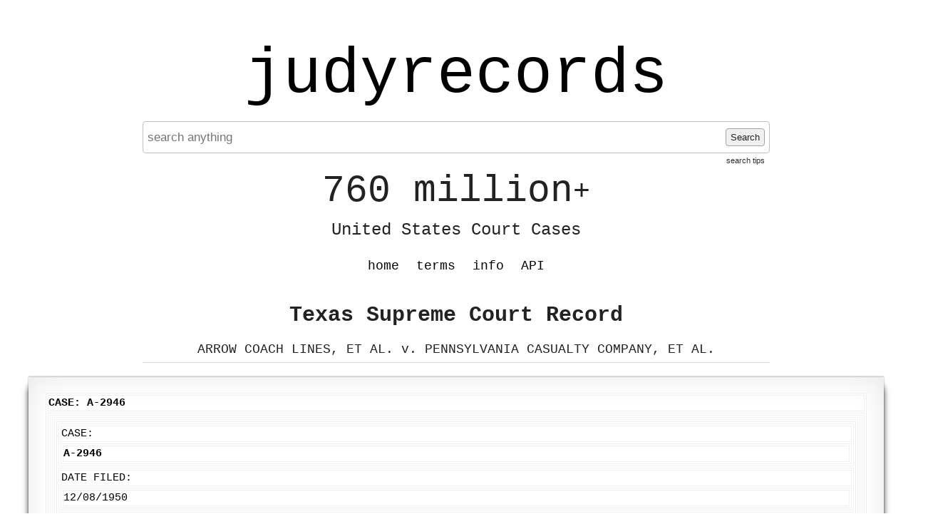

--- FILE ---
content_type: text/html; charset=UTF-8
request_url: https://www.judyrecords.com/record/vapt51wadc1
body_size: 4465
content:
<!doctype html>
<html class="case interior datasource-texasappeals noResults">
    <head>
        <meta charset="utf-8">
        <meta http-equiv="content-language" content="en-US">
        <meta name="description" content="Instantly search 760 million+ United States court cases.">

        <meta http-equiv="x-ua-compatible" content="ie=edge">
        <meta name="viewport" content="width=device-width, initial-scale=1, minimum-scale=1">
        <meta name="theme-color" content="#dedede">


        <link rel="apple-touch-icon" sizes="180x180" href="/apple-touch-icon.png">
        <link rel="icon" type="image/png" sizes="32x32" href="/favicon-32x32.png">
        <link rel="icon" type="image/png" sizes="16x16" href="/favicon-16x16.png">
        <link rel="manifest" href="/site.webmanifest">
        <link rel="mask-icon" href="/safari-pinned-tab.svg" color="#5bbad5">
        <meta name="msapplication-TileColor" content="#da532c">
        <meta name="theme-color" content="#ffffff">


                <title>ARROW COACH LINES, ET AL. v. PENNSYLVANIA CASUALTY COMPANY, ET AL. - Texas Supreme Court Record - judyrecords</title>


        <link type="text/css" rel="stylesheet" href="/assets/normalize.css">
        <link type="text/css" rel="stylesheet" href="/assets/boilerplate.css">
        <link type="text/css" rel="stylesheet" href="/assets/site.css?release=2026-01-09-a">

        <script src="https://ajax.googleapis.com/ajax/libs/jquery/1.11.3/jquery.min.js"></script>
        <script type="text/javascript" src="/assets/spin.min.js"></script>
        <script type="text/javascript" src="/assets/site.js?release=2025-11-10-b"></script>


        
<script type="text/javascript">

    $(document).ready(function () {
        var $searchForm = $("form.searchForm");
        if ($searchForm.length) {
            function showSearchProcessingNotification() {
                $("div.searchStatus").show().html("Searching... Please wait a moment...");
                var searchStatusSpinJsOpts = {top: "50%", left: "5px"};
                var spinJsOpts = $.extend(spinJsDefaultOpts, searchStatusSpinJsOpts);
                var spinerTargetElem = $("div.searchStatus").get(0);
                var searchStatusSpinner = new Spinner(spinJsOpts).spin(spinerTargetElem);
                return searchStatusSpinner;
            }

            function hideSearchProcessingNotification(searchStatusSpinner) {
                $("div.searchStatus").hide();
                searchStatusSpinner.stop();
            }

            function enableSearchForm($searchForm) {
                $searchForm.find('button[type=submit]').prop('disabled', false);
            }

            function disableSearchForm($searchForm) {
                $searchForm.find("button[type=submit]").prop("disabled", true);
                $searchForm.find("input[type=text]").blur();
            }

            enableSearchForm($searchForm);
            $searchForm.submit(function (event) {
                Object.keys(sessionStorage).filter(function (key) {
                    return /^scrollPositionTop_/.test(key);
                }).forEach(function (key) {
                    sessionStorage.removeItem(key);
                });
                $(window).off('unload', window.saveScrollPosition);
                event.preventDefault();
                disableSearchForm($searchForm);
                var searchStatusSpinner = showSearchProcessingNotification();
                var requestData = $searchForm.serializeArray();
                $.ajax({url: "/addSearchJob", data: requestData}).fail(function () {
                    alert("addSearchJob http request failed. please retry search.");
                    enableSearchForm($searchForm);
                }).done(function (response) {
                    var captchaPageTitleRegex = /<title\b[^>]*>\s*Captcha\s+/;
                    var isRedirectedToCaptchaPage = captchaPageTitleRegex.test(response);
                    if (isRedirectedToCaptchaPage) {
                        window.location.href = "/captcha?preCaptchaUri=" + encodeURIComponent(window.location.href);
                        return;
                    }
                    if (response.status === "failed") {
                        var alertMsg = "";
                        if (response.errors) {
                            $.each(response.errors, function (index, value) {
                                alertMsg += value + "\n";
                            })
                        }
                        alert(alertMsg);
                        enableSearchForm($searchForm);
                        hideSearchProcessingNotification(searchStatusSpinner);
                        window.focusSearchInput();
                    }
                    if (response.status === "succeeded") {
                        var requestData = {searchJobId: response.searchJobId};
                        var pollingIntervalInMilliseconds = 100;
                        var timeoutID = setTimeout(function () {
                            (function pollSearchJobStatus() {
                                $.ajax({url: "/getSearchJobStatus", data: requestData}).done(function (response) {
                                    if (response.status === "failed") {
                                        alert("getSearchJobStatus action failed. please retry search.");
                                        enableSearchForm($searchForm);
                                        hideSearchProcessingNotification(searchStatusSpinner);
                                    }
                                    if (response.status === "succeeded") {
                                        var isSearchJobComplete = response.processingStatus === "failed" || response.processingStatus === "succeeded";
                                        if (!isSearchJobComplete) {
                                            setTimeout(pollSearchJobStatus, 100);
                                        } else {
                                            if (response.processingStatus === "failed") {
                                                enableSearchForm($searchForm);
                                                hideSearchProcessingNotification(searchStatusSpinner);
                                                alert("An error occurred processing your search. Please try again in a moment or try another search.");
                                            } else {
                                                window.location = "/getSearchResults/?page=1";
                                            }
                                        }
                                    }
                                })
                            })();
                        }, pollingIntervalInMilliseconds);
                    }
                })
            })
        }
    });
</script>




        <link rel="canonical" href="https://www.judyrecords.com/record/vapt51wadc1">

    
                
        
        <link rel="stylesheet" href="https://cdn.jsdelivr.net/npm/@fancyapps/ui@4.0/dist/fancybox.css" />
        <script src="https://cdn.jsdelivr.net/npm/@fancyapps/ui@4.0/dist/fancybox.umd.js"></script>
    
    
    </head>
    <body>
        
            <script async src="https://www.googletagmanager.com/gtag/js?id=G-X7RRTK6GGL"></script>
            <script>
                window.dataLayer = window.dataLayer || [];
                function gtag(){dataLayer.push(arguments);}
                gtag('js', new Date());

                gtag('config', 'G-X7RRTK6GGL');
            </script>

        

        <div class="mainContent">

                        <a href="//www.judyrecords.com" class="siteTitle">judyrecords</a>

            



<form action="/" class="searchForm" method="get">

<div class="searchFormInner">

        <input placeholder="search anything" autocomplete="off" value="" type="text" name="search"  />
    <button type="submit">
        Search
    </button>

    <a class="searchTipsLink" href="/info#searchTipsHeader">search tips</a>
</div>

</form>


<div class="searchStatus">
</div>
            <div class="tagline">
                <span class="top">760 million<span class="plus">+</span></span>
                <br /><span class="bottom">United States Court Cases</span>
            </div>

            <ul class="navMenu clearfix">

                <li class=""><a href="/">home</a></li>
                <li class=""><a href="/terms">terms</a></li>
                <li class=""><a href="/info">info</a></li>
                
                <li class=""><a href="/api">API</a></li>            </ul>

            
                <div class="pageCopy">
                    





<h2 class="recordContext general">Texas Supreme Court Record</h2>

    <h1 class="recordStyle">ARROW COACH LINES, ET AL. v. PENNSYLVANIA CASUALTY COMPANY, ET AL.</h1>





                </div>
                    </div>

        
            <div class="secondaryContent">
                
    

        
    
        <article class="record page">

                        <div class="article-inner"><div id="main-panel-content"> <div id="main-content-head" class="panel-heading"> Case: A-2946     </div> <div id="main-content" class="panel-content"> <div class="row-fluid" style="display: block"> <div class="span12"> <div class="panel" id="panelTextSelection"> <div class="panel-content"> <div id="case" class="row-fluid"> <div class="span2"> <label class="form1"> Case: </label> </div> <div class="span10" style="float: left;"> <div> <strong> A-2946 </strong> </div> </div> </div> <div class="row-fluid"> <div class="span2"> <label class="form1"> Date Filed: </label> </div> <div class="span10"> <div> 12/08/1950 </div> </div> </div> <div class="row-fluid"> <div class="span2"> <label class="form1"> Case Type: </label> </div> <div class="span10"> Application for Writ of Error </div> </div> <div class="row-fluid"> <div class="span2"> <label class="form1"> Style: </label> </div> <div class="span10"> ARROW COACH LINES, ET AL.  </div> </div> <div class="row-fluid"> <div class="span2"> <label class="form1"> v.: </label> </div> <div class="span10"> PENNSYLVANIA CASUALTY COMPANY, ET AL.  </div> </div> </div> </div> </div> </div> <div class="row-fluid" style="display: block"> <div class="span12"> <div class="panel" id="Div3"> <div class="panel-heading panel-heading-content"> Appellate Briefs </div> <div class="panel-content"> <div id="ctl00_ContentPlaceHolder1_pnlBriefs"> <div id="ctl00_ContentPlaceHolder1_grdBriefs" class="RadGrid RadGrid_Default"> <table class="rgMasterTable rgClipCells" rules="rows" border="1" id="ctl00_ContentPlaceHolder1_grdBriefs_ctl00" style="width:100%;table-layout:fixed;empty-cells:show;"> <colgroup>           </colgroup> <thead> <tr> <th scope="col" class="rgHeader rgSorted"> Date   </th><th scope="col" class="rgHeader"> Event Type </th><th scope="col" class="rgHeader"> Description </th><th scope="col" class="rgHeader"> Remarks </th><th scope="col" class="rgHeader">Document</th> </tr> </thead><tbody> <tr class="rgRow" id="ctl00_ContentPlaceHolder1_grdBriefs_ctl00__0" style="border-width:0px;border-style:None;"> <td class="rgSorted">02/01/1951</td><td style="width:80px;">Motion for Rehearing</td><td style="width:80px;">Petitioner</td><td> <br></td><td align="left" style="width:160px;"> <div> <table class="docGrid" cellspacing="0" border="0" id="ctl00_ContentPlaceHolder1_grdBriefs_ctl00_ctl04_gridBriefDocs" style="width:160px;border-collapse:collapse;"> <tr> <td class="docLink" align="left" style="width:75px;white-space:nowrap;"> <a  href="https://search.txcourts.gov/SearchMedia.aspx?MediaVersionID=b79dea48-805f-4956-a45c-67d3bc8b69d9&coa=cossup&DT=REHEARING&MediaID=595c02bb-c410-4e18-9dd9-117386a122d3"  data-fancybox data-type="iframe" data-preload="false" rel="nofollow"> [ PDF/770 KB ] </a> </td><td class="docLink" align="left" style="border-style:None;width:75px;white-space:nowrap;"></td> </tr> </table> </div> </td> </tr><tr class="rgAltRow" id="ctl00_ContentPlaceHolder1_grdBriefs_ctl00__1" style="background-color:WhiteSmoke;border-width:0px;border-style:None;"> <td class="rgSorted">12/11/1950</td><td style="width:80px;">Response to Petition</td><td style="width:80px;">Respondent</td><td> <br></td><td align="left" style="width:160px;"> <div> <table class="docGrid" cellspacing="0" border="0" id="ctl00_ContentPlaceHolder1_grdBriefs_ctl00_ctl06_gridBriefDocs" style="width:160px;border-collapse:collapse;"> <tr> <td class="docLink" align="left" style="width:75px;white-space:nowrap;"> <a  href="https://search.txcourts.gov/SearchMedia.aspx?MediaVersionID=e07020ad-3531-4294-98e4-6b77e7f06166&coa=cossup&DT=BRIEFS&MediaID=7b86d674-71d0-4a97-81c7-9199706f7151"  data-fancybox data-type="iframe" data-preload="false" rel="nofollow"> [ PDF/7.27 MB ] </a> </td><td class="docLink" align="left" style="border-style:None;width:75px;white-space:nowrap;"></td> </tr> </table> </div> </td> </tr><tr class="rgRow" id="ctl00_ContentPlaceHolder1_grdBriefs_ctl00__2" style="border-width:0px;border-style:None;"> <td class="rgSorted">12/08/1950</td><td style="width:80px;">Application for Writ of Error - Filed</td><td style="width:80px;">Petitioner</td><td> <br></td><td align="left" style="width:160px;"> <div> <table class="docGrid" cellspacing="0" border="0" id="ctl00_ContentPlaceHolder1_grdBriefs_ctl00_ctl08_gridBriefDocs" style="width:160px;border-collapse:collapse;"> <tr> <td class="docLink" align="left" style="width:75px;white-space:nowrap;"> <a  href="https://search.txcourts.gov/SearchMedia.aspx?MediaVersionID=1dc6c48d-b051-458c-b994-5db31ccf90c6&coa=cossup&DT=BRIEFS&MediaID=57a0c563-6713-4860-a807-f0183fbea6f3"  data-fancybox data-type="iframe" data-preload="false" rel="nofollow"> [ PDF/5.89 MB ] </a> </td><td class="docLink" align="left" style="border-style:None;width:75px;white-space:nowrap;"></td> </tr> </table> </div> </td> </tr> </tbody> </table>   </div> </div> </div> </div> </div> </div> <div class="row-fluid" style="display: block"> <div class="span12"> <div class="panel" id="Div4"> <div class="panel-heading panel-heading-content"> Case Events </div> <div class="panel-content"> <div id="ctl00_ContentPlaceHolder1_pnlEvents"> <div id="ctl00_ContentPlaceHolder1_grdEvents" class="RadGrid RadGrid_Default"> <table class="rgMasterTable rgClipCells" rules="rows" border="1" id="ctl00_ContentPlaceHolder1_grdEvents_ctl00" style="width:100%;table-layout:fixed;empty-cells:show;"> <colgroup>           </colgroup> <thead> <tr> <th scope="col" class="rgHeader"> Date </th><th scope="col" class="rgHeader"> Event Type </th><th scope="col" class="rgHeader"> Disposition </th><th scope="col" class="rgHeader"> Remarks </th><th scope="col" class="rgHeader">Document</th> </tr> </thead><tbody> <tr class="rgRow" id="ctl00_ContentPlaceHolder1_grdEvents_ctl00__0"> <td style="width:35px;">02/01/1951</td><td style="width:60px;">Motion for Rehearing</td><td>Overruled</td><td> <br></td><td align="left" style="width:160px;"> <div> <table class="docGrid" cellspacing="0" rules="all" border="1" id="ctl00_ContentPlaceHolder1_grdEvents_ctl00_ctl04_gridDocument" style="width:100%;border-collapse:collapse;"> <tr> <td class="docLink" align="left" style="border-style:None;white-space:nowrap;"> <a  href="https://search.txcourts.gov/SearchMedia.aspx?MediaVersionID=b79dea48-805f-4956-a45c-67d3bc8b69d9&coa=cossup&DT=REHEARING&MediaID=595c02bb-c410-4e18-9dd9-117386a122d3"  data-fancybox data-type="iframe" data-preload="false" rel="nofollow"> [ PDF/770 KB ] </a> </td><td class="docLink" align="left" style="border-width:1px;border-style:Solid;white-space:nowrap;"></td> </tr> </table> </div> </td> </tr><tr class="rgAltRow" id="ctl00_ContentPlaceHolder1_grdEvents_ctl00__1" style="background-color:WhiteSmoke;"> <td style="width:35px;">12/11/1950</td><td style="width:60px;">Response to Petition</td><td></td><td> <br></td><td align="left" style="width:160px;"> <div> <table class="docGrid" cellspacing="0" rules="all" border="1" id="ctl00_ContentPlaceHolder1_grdEvents_ctl00_ctl06_gridDocument" style="width:100%;border-collapse:collapse;"> <tr> <td class="docLink" align="left" style="border-style:None;white-space:nowrap;"> <a  href="https://search.txcourts.gov/SearchMedia.aspx?MediaVersionID=e07020ad-3531-4294-98e4-6b77e7f06166&coa=cossup&DT=BRIEFS&MediaID=7b86d674-71d0-4a97-81c7-9199706f7151"  data-fancybox data-type="iframe" data-preload="false" rel="nofollow"> [ PDF/7.27 MB ] </a> </td><td class="docLink" align="left" style="border-width:1px;border-style:Solid;white-space:nowrap;"></td> </tr> </table> </div> </td> </tr><tr class="rgRow" id="ctl00_ContentPlaceHolder1_grdEvents_ctl00__2"> <td style="width:35px;">12/08/1950</td><td style="width:60px;">Application for Writ of Error - Filed</td><td></td><td> <br></td><td align="left" style="width:160px;"> <div> <table class="docGrid" cellspacing="0" rules="all" border="1" id="ctl00_ContentPlaceHolder1_grdEvents_ctl00_ctl08_gridDocument" style="width:100%;border-collapse:collapse;"> <tr> <td class="docLink" align="left" style="border-style:None;white-space:nowrap;"> <a  href="https://search.txcourts.gov/SearchMedia.aspx?MediaVersionID=1dc6c48d-b051-458c-b994-5db31ccf90c6&coa=cossup&DT=BRIEFS&MediaID=57a0c563-6713-4860-a807-f0183fbea6f3"  data-fancybox data-type="iframe" data-preload="false" rel="nofollow"> [ PDF/5.89 MB ] </a> </td><td class="docLink" align="left" style="border-width:1px;border-style:Solid;white-space:nowrap;"></td> </tr> </table> </div> </td> </tr><tr class="rgAltRow" id="ctl00_ContentPlaceHolder1_grdEvents_ctl00__3" style="background-color:WhiteSmoke;"> <td style="width:35px;">12/08/1950</td><td style="width:60px;">Document received (See Remarks)</td><td></td><td> <br></td><td align="left" style="width:160px;"> <div> <table class="docGrid" cellspacing="0" rules="all" border="1" id="ctl00_ContentPlaceHolder1_grdEvents_ctl00_ctl10_gridDocument" style="width:100%;border-collapse:collapse;"> <tr> <td class="docLink" align="left" style="border-style:None;white-space:nowrap;"> <a  href="https://search.txcourts.gov/SearchMedia.aspx?MediaVersionID=33689351-69b0-459b-ad15-60a576690ee5&coa=cossup&DT=OTHER&MediaID=9784053c-6f31-416c-989a-f5a5f2c55366"  data-fancybox data-type="iframe" data-preload="false" rel="nofollow"> [ PDF/2.63 MB ] </a> </td><td class="docLink" align="left" style="border-width:1px;border-style:Solid;white-space:nowrap;"></td> </tr> </table> </div> </td> </tr> </tbody> </table>   </div> </div> </div> </div> </div> </div> <div class="row-fluid"> <div class="span12"> <div class="panel" id="Div5"> <div class="panel-heading panel-heading-content"> Calendars </div> <div class="panel-content"> <div id="ctl00_ContentPlaceHolder1_Panel2"> <div id="ctl00_ContentPlaceHolder1_grdCalendar" class="RadGrid RadGrid_Default"> <table class="rgMasterTable rgClipCells" border="0" id="ctl00_ContentPlaceHolder1_grdCalendar_ctl00" style="width:100%;table-layout:fixed;empty-cells:show;"> <colgroup>         </colgroup> <thead> <tr> <th scope="col" class="rgHeader">Set Date</th><th scope="col" class="rgHeader">Calendar Type</th><th scope="col" class="rgHeader">Reason Set</th><th scope="col" class="rgHeader">Remarks</th> </tr> </thead><tbody> <tr class="rgNoRecords"> <td colspan="4" style="text-align:left;"><div><b>No Calendar.</b><br/></div></td> </tr> </tbody> </table>   </div> </div> </div> </div> </div> </div> <div class="row-fluid" style="display: block"> <div class="span12"> <div class="panel" id="Div6"> <div class="panel-heading panel-heading-content"> Parties </div> <div class="panel-content"> <div id="ctl00_ContentPlaceHolder1_Panel1"> <div id="ctl00_ContentPlaceHolder1_grdParty" class="RadGrid RadGrid_Default"> <table class="rgMasterTable rgClipCells" border="0" id="ctl00_ContentPlaceHolder1_grdParty_ctl00" style="width:100%;table-layout:fixed;empty-cells:show;"> <colgroup>       </colgroup> <thead> <tr> <th scope="col" class="rgHeader">Party</th><th scope="col" class="rgHeader">PartyType</th><th scope="col" class="rgHeader">Representative</th> </tr> </thead><tbody> <tr class="rgRow" id="ctl00_ContentPlaceHolder1_grdParty_ctl00__0"> <td>Arrow Coach Lines, et al.</td><td>Petitioner</td><td></td> </tr><tr class="rgAltRow" id="ctl00_ContentPlaceHolder1_grdParty_ctl00__1" style="background-color:WhiteSmoke;"> <td>Pennsylvania Casualty Company, et al.</td><td>Respondent</td><td></td> </tr> </tbody> </table>   </div> </div> </div> </div> </div> </div>   <div id="ctl00_ContentPlaceHolder1_divCOAInfo" class="row-fluid" style="display: block"> <div class="span12"> <div class="panel"> <div class="panel-heading panel-heading-content"> Court of Appeals Information: </div> <div class="panel-content"> <div id="ctl00_ContentPlaceHolder1_pnlCOA"> <div class="row-fluid"> <div class="span2"> <label class="form1"> COA Case </label> </div> <div class="span4"> </div> </div> <div class="row-fluid"> <div class="span2"> <label class="form1"> Disposition </label> </div> <div class="span4">   </div> </div> <div class="row-fluid"> <div class="span2"> <label class="form1"> Opinion Cite </label> </div> <div class="span4">   </div> </div> <div class="row-fluid"> <div class="span2"> <label class="form1"> COA District </label> </div> <div class="span4">   </div> </div> </div> <div id="ctl00_ContentPlaceHolder1_pnlCOAJudge"> <div class="row-fluid"> <div class="span2"> <label class="form1"> COA Justice </label> </div> <div class="span4">   </div> </div> </div> </div> </div> </div> </div> <div class="row-fluid" style="display: block;"> <div class="span12"> <div id="ctl00_ContentPlaceHolder1_pnlTrialCourt2"> <div class="panel" id="panelTrialCourtInfo"> <div class="panel-heading panel-heading-content"> Trial Court Information </div> <div class="panel-content"> <div class="row-fluid"> <div class="span2"> <label class="form1"> Court </label> </div> <div class="span4">   </div> </div> <div class="row-fluid"> <div class="span2"> <label class="form1"> County </label> </div> <div class="span4">   </div> </div> <div class="row-fluid"> <div class="span2"> <label class="form1"> Court Judge </label> </div> <div class="span4">   </div> </div> <div class="row-fluid"> <div class="span2"> <label class="form1"> Court Case </label> </div> <div class="span4">   </div> </div> <div class="row-fluid"> <div class="span2"> <label class="form1"> Reporter </label> </div> <div class="span4">   </div> </div> <div id="ctl00_ContentPlaceHolder1_trPunishment" class="row-fluid"> <div class="span2"> <label class="form1"> Punishment </label> </div> <div class="span4">   </div> </div> </div> </div> </div> </div>   </div> <div id="content-bottom"> </div> </div> </div></div>
        </article>
    
        
            </div>
            </body>
</html>